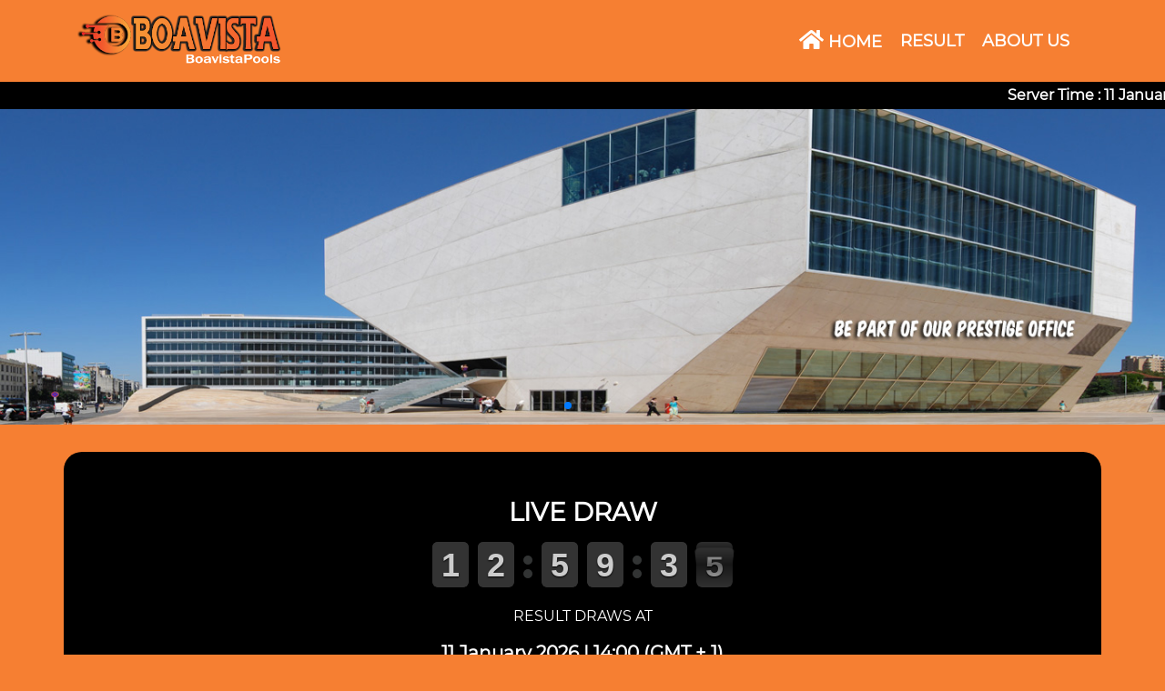

--- FILE ---
content_type: text/html; charset=UTF-8
request_url: https://boavistapools.com/
body_size: 6316
content:
<!DOCTYPE html>
<html lang="en">
<head>
	<meta http-equiv="Content-Type" content="text/html; charset=utf-8">
	<!-- <meta http-equiv="X-UA-Compatible" content="IE=edge"> -->
	<title>BOAVISTA POOLS</title>
	<link rel="icon" href="https://boavistapools.com/favicon.png">
	<meta name="viewport" content="width=device-width, initial-scale=1">
    <meta name="description" content="Boavista Pools is dedicated to becoming the only lottery operator in Portugal that uses internet and mobile platforms."/>
    <meta name="keywords" content="boavistapool, boavistapools, boavista, boavista pools, boavista pool, 4d boavista, 6d boavista, toto boavista"/>

    <link href="https://boavistapools.com/" rel="canonical"  />
    
    <!-- Global site tag (gtag.js) - Google Analytics -->
<script async src="https://www.googletagmanager.com/gtag/js?id=G-BNENX1LMYZ"></script>
<script>
  window.dataLayer = window.dataLayer || [];
  function gtag(){dataLayer.push(arguments);}
  gtag('js', new Date());

  gtag('config', 'G-BNENX1LMYZ');
</script>

	<link rel="icon" href="https://boavistapools.com/assets/gallery/icon-boavista.png">

	<link href="https://fonts.googleapis.com/css?family=Abel|Oswald:400|PT+Sans:400,700|Open+Sans:300,400,700,800" rel="stylesheet">
	
    <link rel="stylesheet" href="https://boavistapools.com/assets/vendor/fontawesome/css/all.css">
	<link rel="stylesheet" href="https://stackpath.bootstrapcdn.com/bootstrap/4.5.0/css/bootstrap.min.css" integrity="sha384-9aIt2nRpC12Uk9gS9baDl411NQApFmC26EwAOH8WgZl5MYYxFfc+NcPb1dKGj7Sk" crossorigin="anonymous">
    <link rel="stylesheet" href="https://boavistapools.com/assets/css/style.css?t=1768089624">

	<style type="text/css">
		@font-face {
			font-family: 'Monsterrat';
			src: local('Monsterrat'), url('https://boavistapools.com/assets/fonts/Montserrat-Regular.ttf');
		}
		#time {
			padding: 0;
		}
		#time .container {
			max-width: 100%;
			padding: 0;
			font-weight:bold;
		}
	</style>
	<link rel="stylesheet" href="https://boavistapools.com/assets/vendor/swiper/css/swiper.min.css">
<link rel="stylesheet" href="https://boavistapools.com/assets/vendor/flipclock/flipclock.css">

<style type="text/css">
	#imageSlider {
		width: 100%;
		height: auto;
	}
	#imageSlider img {
		width: 100%;
		height: auto;
	}
	#body1 {
		background: url('https://boavistapools.com/assets/gallery/bg-home.png');
		background-position: center;
		background-size: cover;
		background-repeat: no-repeat;
		background-color: #000000e6;
		height: 500px;
		width: 100%;
		transition: all 0.5s ease-in-out;
	}
	#body1 > .container {
		display: flex;
		align-items: center;
		justify-content: flex-end;
		height: 100%;
		padding: 20px;
	}
	#body1 .registerForm {
		padding: 30px;
		background-color: #0e0d0d;
		border-radius: 15px;
		min-width: 300px;
		max-width: 500px;
	}
	#body1 .registerForm label {
		color: #d6d6d6;
	}
	#body2 {
		transition: all 0.5s ease-in-out;
		/* color: #f68133; */
		/* padding-top: 50px; */
		padding-bottom: 80px;
	}

	.buttonLink span {
		font-size: 20px;
		text-align: center;
		border: 3px solid #f68133;
		color: #f68133;
		/* margin: 0 auto; */
		padding: 5px 10px;
		border-radius: 15px;
		white-space: nowrap;
	}
	.buttonLink:hover span {
		border: 3px solid #ffffff;
		color: #ffffff;
	}
	#latestResult {
		/* color: #f68133; */
		padding-top: 50px;
		padding-bottom: 50px;
	}
	#latestResult > .container {
		background-color: #000000;
		border-radius: 20px;
		border-color: #f68133;
		padding-top: 50px;
		padding-bottom: 50px;
		/*border: 1px solid #f68133;*/
	}
	#latestResult .table-responsive {
		border: 1px solid #f68133;
		border-radius: 20px;

	}
	#latestResult table td {
		border-top: none!important;
		border-right: 1px solid #1f0b03; 
		font-size: 20px;
	}
	#latestResult table td:last-of-type {
		border-right: none!important; 
	}
	#latestResult table th {
		border-bottom: none!important;
		border-top: none!important;
		font-size: 24px;
	}
	#latestResult table {
		color: #f68133!important;
		background-color: #000000;
		border-radius: 20px;
		border-color: #f68133;
		margin-bottom: 0px;
	}
	
	#body2 > .container {
		background-color: #000000;
		border-radius: 20px;
		border-color: #f68133;
		padding-top: 30px;
		padding-bottom: 30px;
		/*border: 1px solid #f68133;*/
	}
	#body3 {
		background-color:rgb(247, 255, 0);
		height:80px;
		transition: all 0.5s ease-in-out;
	}
	#homeFooter1 {
		background: black ; /*rgb(228,187,93);
		background: -moz-linear-gradient(90deg, rgba(228,187,93,1) 0%, rgba(159,107,17,1) 50%, rgba(228,187,93,1) 100%);
		background: -webkit-linear-gradient(90deg, rgba(228,187,93,1) 0%, rgba(159,107,17,1) 50%, rgba(228,187,93,1) 100%);
		background: linear-gradient(90deg, rgba(228,187,93,1) 0%, rgba(159,107,17,1) 50%, rgba(228,187,93,1) 100%);*/
		filter: progid:DXImageTransform.Microsoft.gradient(startColorstr="#e4bb5d",endColorstr="#e4bb5d",GradientType=1);
		
	}
	.bgHomeFooterCol {
		/* background: url('https://boavistapools.com/assets/gallery/home-footer-bg.png'); */
		background-position: center;
		/* background-size: cover; */
		background-repeat: no-repeat;
		transition: all 0.1s ease-in-out;
	}
	
	#homeFooter1 .cContent.ct-2 {
		/*height: 160px;*/
		text-align: center;
		display: flex;
		align-items: flex-start;
		justify-content: center;
		margin-top: 15px;
		margin-bottom: 15px;
	}
	
	#homeFooter1 .cContent.ct-1 {
		/*height: 160px;*/
		text-align: center;
		/*display: flex;*/
		align-items: flex-start;
		justify-content: center;
		margin-top: 15px;
		margin-bottom: 15px;
	}
	
	#homeFooter1 .cContent.ct-3 {
		/*height: 160px;*/
		text-align: center;
		display: flex;
		align-items: flex-start;
		justify-content: center;
		margin-top: 15px;
		margin-bottom: 15px;
	}
	
	.playNow {
		font-size: 28px;
		font-weight: bold;
		/*width: 190px;*/
		/*height: 40px;*/
		color: #ffffff;
		/*position: absolute;*/
		/*bottom: 10px;*/
		/*left: calc(50% - (190px/2));*/
		border-radius: 10px;
		box-shadow: 1px 1px 5px rgba(0,0,0,0.5);
		transition: all 0.2s ease-in-out;

		padding: 0 20px;
	}
	.playNow:hover {
		color: #d2d2d2;
		box-shadow: none;
	}

	.bola {
		display:inline-block;
		width:51px;
		height:50px;
		line-height:50px;
		font-weight: bold;
		text-align:center;
		color:#000000;
		font-size: 20px;
		background-color:#f68133;
		-moz-border-radius:100%;
		-o-border-radius:100%;
		-webkit-border-radius: 100%;
		border-radius: 100%;
	}
	/* .cWrapper {
		background-color: #000000;
		border-radius: 20px;
		padding: 20px;
	} */

	@media (max-width: 1200px) {
		/*#body2 .number > .ball > span {
			font-size: 40px;
		}*/
		#cd {
			/* width: 305px; */
			height: 42px;
			margin: 15px 0 17px 0;
			/* left: 26px; */
		}
		.flip-clock-wrapper ul {
			width: 40px;
			height: 40px;
			margin:2px;
		}
		.flip-clock-label {
			display: none;
		}
		.flip-clock-wrapper ul li a div div.inn {
			font-size: 28px;
		}
		.flip-clock-wrapper ul li {
			line-height: 42px;
		}
		.flip-clock-divider {
			height: 40px;
		}
		.flip-clock-dot.top {
			top: 10px;
		}

	}
	@media (max-width: 991px) {
		/* #imageSlider {
			height: 160px;
		} */
		/*#body2 .number > .ball > span {
			font-size: 36px;
		}*/
		#homeFooter1 .container {
			max-width: 100%;
			width: 100%;
		}
	}
	@media (max-width: 767px) {
		/*#body2 .number > .ball > span {
			font-size: 30px;
		}*/
		/* #imageSlider {
			height: 130px;
		} */
		/* #homeFooter1 .ct-1 img {
			width: auto;
			height: 200px;
		}
		#homeFooter1 .ct-2 img {
			width: auto;
			height: 250px;
		}
		#homeFooter1 .ct-3 img {
			width: auto;
			height: 100px;
		} */
		/* #homeFooter1 .cContent {
			height: 400px;
		} */
		/*#body2 .number > .ball > span {
			font-size: 36px;
		}
		#body2 .colResult {
			padding-left: 5px;
			padding-right: 5px;
		}*/
		#homeFooter1 .bgHomeFooterCol {
			background-size: cover;
		}
		
	}
	
	#cdParent {
		display: flex;
		align-items: center;
		justify-content: center;
	}
	#cd {
		width: auto;
		height: 64px;
	}
	.flip-clock-wrapper ul {
		width: 40px;
		height: 50px;
		padding-left: 0;
	}
	.flip-clock-label {
		display: none;
	}
	.flip-clock-wrapper ul li a div div.inn {
		font-size: 36px;
	}
	.flip-clock-wrapper ul li {
		line-height: 52px;
	}
	.flip-clock-divider {
		height: 75px;
	}
	.flip-clock-dot.top {
		top: 20px;
	}
	@media (max-width: 575px) {
		#body2 .number > .ball > span {
			font-size: 28px;
		}
		/* #homeFooter1 .cContent {
			height: 320px;
		} */
		#cd {
			/* width: 305px; */
			height: 42px;
			margin: 15px 0 17px 0;
			/* left: 26px; */
		}
		.flip-clock-wrapper ul {
			width: 40px;
			height: 40px;
			margin:2px;
		}
		.flip-clock-label {
			display: none;
		}
		.flip-clock-wrapper ul li a div div.inn {
			font-size: 28px;
		}
		.flip-clock-wrapper ul li {
			line-height: 42px;
		}
		.flip-clock-divider {
			height: 40px;
		}
		.flip-clock-dot.top {
			top: 10px;
		}
		.flip-clock-dot.bottom {
			bottom: 9px;
		}
		
		#body2 .cWrapper > .row {
			height: 60px;
		}
		#body2 .cFooter {
			margin-top: 30px;
		}
		table th {
			font-size: 16px;
		}
		table td {
			font-size: 12px;
		}
		.bola {
			width:25px;
			height:25px;
			line-height:25px;
			font-size:12px;
		}

	}
	@media (max-width: 392px) {
		#body2 .number > .ball > span {
			font-size: 20px;
		}
		/* #homeFooter1 .cContent {
			height: 280px;
		} */
		#cd {
			/* width: 290px; */
			height: 45px;
			/* margin: 0px; */
			margin: 10px 0 5px 0;
			/* left: 26px; */
		}
		.flip-clock-wrapper ul {
			width: 30px;
			height: 35px;
			margin:1px;
		}
		.flip-clock-label {
			display: none;
		}
		.flip-clock-wrapper ul li a div div.inn {
			font-size: 26px;
		}
		.flip-clock-wrapper ul li {
			line-height: 36px;
		}
		.flip-clock-divider {
			height: 35px;
		}
		.flip-clock-dot.top {
			top: 7px;
		}
		.flip-clock-dot.bottom {
			bottom: 5px;
		}
	}
	@media (max-width: 300px) {
		#body2 .number > .ball > span {
			font-size: 14px;
		}
	}

	.result .numbers {
		text-align: center;
		/* background: url('https://boavistapools.com/assets/gallery/number-box.png'); */
		background-position: center;
		background-size: contain;
		background-repeat: no-repeat;
		margin: 0 auto;
		display: flex;
		align-items: center;
		justify-content: center;
	}
	.result .numbers > .number {
		height: 60px;
		width: 60px;
		background: url('https://boavistapools.com/assets/gallery/number-box.png');
		background-position: center;
		background-size: contain;
		background-repeat: no-repeat;
		display: flex;
		align-items: center;
		justify-content: center;
		font-size: 36px;
		font-weight: bold;
		margin-right: 2px;
		margin-left: 2px;
		color: #000000;
		font-family: 'Arial', sans-serif;
	}

	.result .numbers > .number:nth-of-type(3), .result .numbers > .number:nth-of-type(4), .result .numbers > .number:nth-of-type(5), .result .numbers > .number:nth-of-type(6) {
		background: url('https://boavistapools.com/assets/gallery/number-box-yellow.png');
		background-position: center;
		background-size: contain;
		background-repeat: no-repeat;
	}
	.result .rowNumber {
		display: flex;
		align-items:center;
		justify-content: center;
	}
	.result .rowNumber .colNumber {
		margin: 5px;
	}
	.result .numbers {
		text-align: center;
		width: 60px;
		height: 60px;
		background: url('https://boavistapools.com/assets/gallery/number-box.png');
		background-position: center;
		background-size: contain;
		background-repeat: no-repeat;
		margin: 0 auto;
		display: flex;
		align-items: center;
		justify-content: center;
		/*height: 100%;*/
		/*width: 100%;*/
		width: 75px;
		height: 75px;
	}
	.result .rowNumber .colNumber:nth-of-type(3) .numbers, .result .rowNumber .colNumber:nth-of-type(4) .numbers, .result .rowNumber .colNumber:nth-of-type(5) .numbers, .result .rowNumber .colNumber:nth-of-type(6) .numbers {
		background: url('https://boavistapools.com/assets/gallery/number-box-yellow.png');
		background-position: center;
		background-size: contain;
		background-repeat: no-repeat;
	}
	.result .numbers > .number {
		height: 80%;
		width: 80%;
		background: url('https://boavistapools.com/assets/gallery/bg-number.png');
		background-position: center;
		background-size: contain;
		background-repeat: no-repeat;
		display: flex;
		align-items: center;
		justify-content: center;
		font-size: 32px;
		font-weight: bold;
		margin-right: 2px;
		margin-left: 2px;
		color: #ffffff;
	}
	@media (max-width: 483px) {
		.result .rowNumber .numbers {
			height: 50px;
			width: 50px;
		}
		.result .rowNumber .numbers .numberResult {
			font-size: 18px;
		}
		table th {
			font-size: 18px !important;
		}
		table td {
			font-size: 15px !important;
		}
		.bola {
			width:31px !important;
			height:30px !important;
			line-height:30px !important;
			font-size:15px !important;
		}
	}
	@media (max-width: 410px) {
		.result .rowNumber .numbers {
			height: 40px;
			width: 40px;
		}
		.result .rowNumber .numbers .numberResult {
			font-size: 16px;
		}
		table th {
			font-size: 15px !important;
		}
		table td {
			font-size: 13px !important;
		}
		.bola {
			width:23px !important;
			height:22px !important;
			line-height:22px !important;
			font-size:13px !important;
		}
	}
	@media (max-width: 340px) {
		.result .rowNumber .numbers {
			height: 30px;
			width: 30px;
		}
		.result .rowNumber .numbers .numberResult {
			font-size: 14px;
		}
		table th {
			font-size: 13px !important;
		}
		table td {
			font-size: 11px !important;
		}
		.bola {
			width:21px !important;
			height:20px !important;
			line-height:20.5px !important;
			font-size:11px !important;
		}
	}

	#latestResult, #imageSlider, #body2 {
		padding-top: 0;
		padding-bottom: 0;
		margin-bottom: 30px;
	}

	#latestResult > .container {
		padding-bottom: 15px;
	}

	#body2 > .container {
		padding-top: 20px;
		padding-bottom: 5px;
	}
</style></head>
<body>
	<div class="" id="pageHeader">
		<div class="container">
			<div class="body pb-0">
				<div class="logo">
					<a href="https://boavistapools.com/"><img src="https://boavistapools.com/assets/gallery/BoavistaLogoHeader.png" alt="BOAVISTAPOOLS" style="height:100%;width:auto"></a>
				</div>
				<div class="menu">
					<div class="menuLeft">
						<div class="menuItem">
							<a href="https://boavistapools.com/"><i class="fas fa-home"></i> HOME</a>
						</div>
						<div class="menuItem">
							<a href="https://boavistapools.com/results">RESULT</a>
						</div>
						<div class="menuItem">
							<a href="https://boavistapools.com/about-us">ABOUT US</a>
						</div>
						<!-- <div class="menuItem">
							<a href="#" class="btn btn-primary">LOGIN</a>
						</div> -->
					</div>
					<!-- <div class="menuRight">
						<div class="menuItem">
							<a href="https://boavistapools.com/"><i class="far fa-comments mr-1"></i> Guide</a>
						</div>
					</div> -->
				</div>
			</div>
		</div>
	</div>
	<div class="container-fluid" id="time">
		<div class="container">
			<marquee behavior="" direction=""><span></span></marquee>
		</div>
	</div>
	
<div id="imageSlider" class="swiper-container">
	<div class="swiper-wrapper">
				<div class="swiper-slide">
			<img src="https://boavistapools.com/assets/uploads/slides/SL-5f82f8dda63150.07012778.jpg">
		</div>
				<div class="swiper-slide">
			<img src="https://boavistapools.com/assets/uploads/slides/SL-5f82f8ec101f84.80908124.jpg">
		</div>
				<div class="swiper-slide">
			<img src="https://boavistapools.com/assets/uploads/slides/SL-5f82f906707c23.72272411.jpg">
		</div>
			</div>
	<div class="swiper-pagination"></div>
	<div class="swiper-scrollbar"></div>
</div>
<div class="container-fluid" id="latestResult">
	<div class="container">
		<div class="row">
			<div class="col-sm-12 d-flex align-items-center justify-content-center">
				<div class="cWrapper pt-0">
					<h3 class="text-center mb-0" style="color:#ffffff;font-weight:bold">LIVE DRAW</h3>
					<div id="cdParent">
						<div id="cd"></div>
					</div>
					<p class="text-center">RESULT DRAWS AT</p>
					<h5 class="text-center" style="color:#ffffff;font-weight:bold" id="nextResultDate">11 January 2026 | 14:00<br class="newline"> (GMT + 1)</h5>
				</div>
			</div>
		</div>

		<h5 class="text-center font-weight-bold my-4">Latest Result</h5>
		<div class="table-responsive">
			<table class="table">
				<thead>
					<tr>
						<!-- <th class="text-center">PERIOD</th> -->
						<th class="text-center">DATE</th>
						<th class="text-center">NUMBER</th>
					</tr>
				</thead>
				<tbody>
																						<tr>
							<!-- <td class="text-center align-middle text-nowrap">1,988</td> -->
							<td class="text-center align-middle text-nowrap">10-01-2026</td>
							<td class="text-center align-middle text-nowrap">
								<div class="bolaParent">
									<span class="bola">7</span>
									<span class="bola">0</span>
									<span class="bola">4</span>
									<span class="bola">1</span>
									<span class="bola">9</span>
									<span class="bola">8</span>
								</div>
							</td>
						</tr>
																	<tr>
							<!-- <td class="text-center align-middle text-nowrap">1,987</td> -->
							<td class="text-center align-middle text-nowrap">09-01-2026</td>
							<td class="text-center align-middle text-nowrap">
								<div class="bolaParent">
									<span class="bola">2</span>
									<span class="bola">4</span>
									<span class="bola">6</span>
									<span class="bola">5</span>
									<span class="bola">1</span>
									<span class="bola">3</span>
								</div>
							</td>
						</tr>
																	<tr>
							<!-- <td class="text-center align-middle text-nowrap">1,986</td> -->
							<td class="text-center align-middle text-nowrap">08-01-2026</td>
							<td class="text-center align-middle text-nowrap">
								<div class="bolaParent">
									<span class="bola">2</span>
									<span class="bola">5</span>
									<span class="bola">9</span>
									<span class="bola">0</span>
									<span class="bola">1</span>
									<span class="bola">7</span>
								</div>
							</td>
						</tr>
																	<tr>
							<!-- <td class="text-center align-middle text-nowrap">1,985</td> -->
							<td class="text-center align-middle text-nowrap">07-01-2026</td>
							<td class="text-center align-middle text-nowrap">
								<div class="bolaParent">
									<span class="bola">0</span>
									<span class="bola">8</span>
									<span class="bola">4</span>
									<span class="bola">2</span>
									<span class="bola">3</span>
									<span class="bola">6</span>
								</div>
							</td>
						</tr>
																	<tr>
							<!-- <td class="text-center align-middle text-nowrap">1,984</td> -->
							<td class="text-center align-middle text-nowrap">06-01-2026</td>
							<td class="text-center align-middle text-nowrap">
								<div class="bolaParent">
									<span class="bola">7</span>
									<span class="bola">9</span>
									<span class="bola">2</span>
									<span class="bola">0</span>
									<span class="bola">2</span>
									<span class="bola">5</span>
								</div>
							</td>
						</tr>
																	<tr>
							<!-- <td class="text-center align-middle text-nowrap">1,983</td> -->
							<td class="text-center align-middle text-nowrap">05-01-2026</td>
							<td class="text-center align-middle text-nowrap">
								<div class="bolaParent">
									<span class="bola">1</span>
									<span class="bola">3</span>
									<span class="bola">7</span>
									<span class="bola">5</span>
									<span class="bola">4</span>
									<span class="bola">2</span>
								</div>
							</td>
						</tr>
																	<tr>
							<!-- <td class="text-center align-middle text-nowrap">1,982</td> -->
							<td class="text-center align-middle text-nowrap">04-01-2026</td>
							<td class="text-center align-middle text-nowrap">
								<div class="bolaParent">
									<span class="bola">3</span>
									<span class="bola">7</span>
									<span class="bola">0</span>
									<span class="bola">6</span>
									<span class="bola">2</span>
									<span class="bola">9</span>
								</div>
							</td>
						</tr>
																	<tr>
							<!-- <td class="text-center align-middle text-nowrap">1,981</td> -->
							<td class="text-center align-middle text-nowrap">03-01-2026</td>
							<td class="text-center align-middle text-nowrap">
								<div class="bolaParent">
									<span class="bola">7</span>
									<span class="bola">1</span>
									<span class="bola">9</span>
									<span class="bola">2</span>
									<span class="bola">5</span>
									<span class="bola">4</span>
								</div>
							</td>
						</tr>
																	<tr>
							<!-- <td class="text-center align-middle text-nowrap">1,980</td> -->
							<td class="text-center align-middle text-nowrap">02-01-2026</td>
							<td class="text-center align-middle text-nowrap">
								<div class="bolaParent">
									<span class="bola">5</span>
									<span class="bola">0</span>
									<span class="bola">1</span>
									<span class="bola">6</span>
									<span class="bola">7</span>
									<span class="bola">2</span>
								</div>
							</td>
						</tr>
																	<tr>
							<!-- <td class="text-center align-middle text-nowrap">1,979</td> -->
							<td class="text-center align-middle text-nowrap">01-01-2026</td>
							<td class="text-center align-middle text-nowrap">
								<div class="bolaParent">
									<span class="bola">5</span>
									<span class="bola">1</span>
									<span class="bola">2</span>
									<span class="bola">3</span>
									<span class="bola">9</span>
									<span class="bola">6</span>
								</div>
							</td>
						</tr>
									</tbody>
				<tfoot>
					<tr>
						<td class="text-center align-middle" colspan="100%"><br><a href="https://boavistapools.com/results" class="buttonLink"><span>OTHER RESULTS</span></a><br><br></td>
					</tr>
				</tfoot>
			</table>
			
		</div>
	</div>
</div>

<div class="container-fluid" id="body2">
	<div class="container">
		<h5 class="text-center font-weight-bold mb-4" style="font-size:28px;">WHY TRUST US</h5>
		<div class="row">
			<div class="col-6 col-md mb-0 text-center">
				<img src="https://boavistapools.com/assets/gallery/3d-secured.png" style="width:57px;height: auto">
				<div class="text-center my-3">3D Secured</div>
			</div>
			<div class="col-6 col-md mb-0 text-center">
				<img src="https://boavistapools.com/assets/gallery/officially.png" style="width:57px;height: auto">
				<div class="text-center my-3">Officially 6D</div>
			</div>
			<div class="col-6 col-md mb-0 text-center">
				<img src="https://boavistapools.com/assets/gallery/since.png" style="width:57px;height: auto">
				<div class="text-center my-3">Since 2015</div>
			</div>
			<div class="col-6 col-md mb-0 text-center">
				<img src="https://boavistapools.com/assets/gallery/win-over.png" style="width:42px;height: auto">
				<div class="text-center my-3">Win Over 2M</div>
			</div>
		</div>
	</div>
</div>
<!-- <div class="py-4" style="background-color:#00bff0;color:#ffffff;">
	<div class="container text-white">
		<p style="text-align:center;"><span style="font-size:28px;"><strong>BOAVISTA POOLS</strong></span></p>

<p style="text-align:justify;"><span style="font-size:16px;">Boavista Pools is dedicated to becoming the only lottery operator in Portugal that uses internet and mobile platforms. No matter when and where, customers who purchase lottery tickets can check the results of the lottery draw by browsing our official website through the Internet or mobile phones. With the continuous development of information technology and technology, the Internet has made the traditional lottery business more modern and systematic.</span></p>

<p style="text-align:justify;"><span style="font-size:16px;">In order to provide better services to customers, Boavista Pools technical team has established our business not only in Europe but also Asian countries through licenced agents listed on our website.</span></p>

<p style="text-align:justify;"><span style="font-size:16px;">We provide the best and most suitable products and technical requirements for you. Giving customers what they want is always our top priority.</span></p>

<p style="text-align:justify;"><span style="font-size:16px;">Currently, we have established 5 teams in Singapore, Malaysia, Macau, Thailand and Indonesia. If you have any questions or comments about Boavista Pools Company, please feel free to contact us using the official contact information. Here, we thank you for your support and trust in Boavista Pools.</span></p>

<p style="text-align:justify;"> </p>
	</div>
</div> -->
	
	<div class="" id="pageFooter">
		<div class="container py-4">
			<p class="text-center"><a href="https://boavistapools.com/" class="text-white">Home</a> <span class="" style="margin-left:12px; margin-right:12px;">|</span> <a href="https://boavistapools.com/results" class="text-white">Result</a> <span class="" style="margin-left:12px; margin-right:12px;">|</span> <a href="https://boavistapools.com/about-us" class="text-white">About Us</a> <span class="" style="margin-left:12px; margin-right:12px;">|</span> <a href="https://boavistapools.com/responsible-gambling" class="text-white">Responsible Gambling</a></p>
		</div>
		<div class="container">
			<p class="text-center font-weight-bold">Copyright © 2018 - 2026 BoavistaPools. <br class="newline">All Rights Reserved.</p>
			<!-- <p class="text-center mb-0">
				Official Social Media : 
									<img src="https://boavistapools.com/assets/gallery/youtube.png" alt="">
													<img src="https://boavistapools.com/assets/gallery/facebook.png" alt="">
							</p> -->
			<br>

		</div>
	</div>


	<script src="https://code.jquery.com/jquery-3.5.1.min.js" crossorigin="anonymous"></script>
	<script src="https://cdn.jsdelivr.net/npm/popper.js@1.16.0/dist/umd/popper.min.js" integrity="sha384-Q6E9RHvbIyZFJoft+2mJbHaEWldlvI9IOYy5n3zV9zzTtmI3UksdQRVvoxMfooAo" crossorigin="anonymous"></script>
	<script src="https://stackpath.bootstrapcdn.com/bootstrap/4.5.0/js/bootstrap.min.js" integrity="sha384-OgVRvuATP1z7JjHLkuOU7Xw704+h835Lr+6QL9UvYjZE3Ipu6Tp75j7Bh/kR0JKI" crossorigin="anonymous"></script>
	<script src="https://boavistapools.com/assets/vendor/moment/moment.min.js?v=2.29.1"></script>
    <!-- <script src="https://boavistapools.com/assets/vendor/moment/moment.local.js"></script> -->
    <script src="https://boavistapools.com/assets/vendor/moment/moment-timezone-with-data.min.js?v=0.5.31"></script>

	<script>
		function clock() {
			// var now = moment.tz(moment(),'America/Dominica').locale('en').format('DD MMMM YYYY - HH:mm:ss');
			// var now = moment.tz(moment(),'America/Boa_Vista').locale('en').format('DD MMMM YYYY - HH:mm:ss');
			var now = moment.tz(moment(),'Etc/GMT-1').locale('id').format('DD MMMM YYYY - HH:mm:ss');
			$('#time span').html('Server Time : '+now+' (GMT + 1)');
			setTimeout(function () { clock(); }, 1000);
		}
		clock();
	</script>
	<script src="https://boavistapools.com/assets/vendor/swiper/js/swiper.min.js"></script>
<script src="https://boavistapools.com/assets/vendor/flipclock/flipclock.min.js"></script>

<script>
	$(document).ready(function(){
		var jadwal = {"for":"current","jadwalReset":"2026-01-11 20:00:00","jadwalResetBefore":"2026-01-10 20:00:00","tanggalBefore":"2026-01-10","jadwalResetBesok":"2026-01-11 20:00:00"};
		var cd;
		var ivalReset = null;
		function startcd() {
			// var jadwalReset = moment(jadwal.jadwalReset);
			// var now = moment.tz(moment(),'Asia/Bangkok');
			var jadwalReset = moment('2026-01-11 14:00:00');
			var now = moment('2026-01-11 01:00:24');
			var diff = jadwalReset.diff(now);
			if (diff<=0) {
				
			}
			var cdTime = moment.duration(diff).as('seconds');
			// cd.stop();
			// cd.setTime(cdTime);
			// cd.start();
			cd = $('#cd').FlipClock(cdTime,{
				clockFace: 'HourCounter',
				countdown: true,
				autostart: false,
				callbacks: {
					stop: function() {
						console.log('stop');
						setTimeout(function() {
							location.reload();
						},5000)
					},
					interval: function() {
						var time = this.factory.getTime().time;

						if(time <= 0) {
							window.location.href = 'https://boavistapools.com/';
						}
					}
				}
			});
		}
		startcd();
		var swiper = new Swiper('#imageSlider',{
			// effect: 'fade',
			grabCursor: true,
			pagination: {
				el: '.swiper-pagination',
				clickable: true,
			},
			loop: true,
			centeredSlides: true,
			autoplay: {
				delay: 2500,
				disableOnInteraction: false,
			},
		});
		// var resultDate = '2026-01-10 20:00:00';
		// var nextResultDate = '2026-01-11 20:00:00';
		// console.log(moment.tz(resultDate,'America/Dominica').locale('en').format('DD MMMM YYYY | HH:mm')+' GMT - 4');
		// $('#resultDate').html(moment.tz(resultDate,'America/Dominica').locale('en').format('DD MMMM YYYY | HH:mm')+' GMT + 1');
	});
</script><script defer src="https://static.cloudflareinsights.com/beacon.min.js/vcd15cbe7772f49c399c6a5babf22c1241717689176015" integrity="sha512-ZpsOmlRQV6y907TI0dKBHq9Md29nnaEIPlkf84rnaERnq6zvWvPUqr2ft8M1aS28oN72PdrCzSjY4U6VaAw1EQ==" data-cf-beacon='{"version":"2024.11.0","token":"cac78c9b4cc54a53b484895f4c4fdfbd","r":1,"server_timing":{"name":{"cfCacheStatus":true,"cfEdge":true,"cfExtPri":true,"cfL4":true,"cfOrigin":true,"cfSpeedBrain":true},"location_startswith":null}}' crossorigin="anonymous"></script>
</body>
</html>

--- FILE ---
content_type: text/css
request_url: https://boavistapools.com/assets/css/style.css?t=1768089624
body_size: 569
content:
html,body {
	/* min-width: 380px; */
	min-height: 100%;
}
body {
	font-family: 'Monsterrat', sans-serif;
	color: #ffffff;
	/* background-color:#f67f32; */
	background-color: #f67f32;
}
a:hover {
	text-decoration: none;
}
#pageHeader {
	height: 90px;
	background-color: #f67f32;
}
#pageHeader .sosmed {
	height: 40px;
	/* font-size: 14px; */
	color: #ffffff;
	display: flex;
	align-items: center;
	justify-content: flex-end;
}
.sosmed > div {
	white-space: nowrap;
}
.sosmed {
	display: none!important;
}
#pageHeader .body {
	display: flex;
	align-items: center;
	justify-content: space-between;
	height: 90px;
	transition: all 0.5s ease-in-out;
}
#pageHeader .body .logo {
	width: 270px;
	height: 60px;
	margin-top: -5px;
	font-weight: bold;
	transition: all 0.5s ease-in-out;
}
#pageHeader .body .logo > a, .logo {
	font-size: 32px;
	font-style: italic;
	font-weight: bold;
	color: #ffffff;
}
#pageHeader .body .logo > a > span, .logo > span {
	color: #af8836;
	font-size: 20px;
	
}
#pageHeader .body .menu {
	max-width: 550px;
	height: 40px;
	padding: 0px 10px;
	display: flex;
	align-items: center;
	justify-content: center;
	transition: all 0.2s ease-in-out;
}
#pageHeader .body .menu > .menuLeft {
	display: flex;
	align-items: center;
	justify-content: flex-start;
	transition: all 0.2s ease-in-out;
}
#pageHeader .body .menu > .menuRight {
	display: flex;
	align-items: center;
	justify-content: flex-end;
	transition: all 0.2s ease-in-out;
}
#pageHeader .body .menu .menuItem {
	height: 100%;
	transition: all 0.2s ease-in-out;
}
#pageHeader .body .menu .menuItem > a {
	font-size: 18px;
	font-weight: bold;
	color: #fff;
	padding: 0px 10px;
	transition: color 0.2s ease-in-out;
	white-space: nowrap;
}
#pageHeader .body .menu .menuItem > a:hover {
	color: #af2d2d;
}
#pageHeader .body .menu .menuItem > a > i {
	font-size: 24px;
}
#pageHeader .body .menu .menuRight .menuItem a {
	display: flex;
	align-items: center;
}
#time {
	height: 30px;
	background: #000;
	color: #fff;
}
#time .container {
	display: flex;
	align-items: center;
	justify-content: flex-end;
	height: 100%;
}
#pageFooter {
	color: #ffffff;
	background-color: #000;
}

.bg-grad-orange {
	background: rgb(217,101,40);
	background: -moz-linear-gradient(0deg, rgba(217,101,40,1) 0%, rgba(250,170,56,1) 100%);
	background: -webkit-linear-gradient(0deg, rgba(217,101,40,1) 0%, rgba(250,170,56,1) 100%);
	background: linear-gradient(0deg, rgba(217,101,40,1) 0%, rgba(250,170,56,1) 100%);
	filter: progid:DXImageTransform.Microsoft.gradient(startColorstr="#d96528",endColorstr="#faaa38",GradientType=1);
}
.newline {
	display: none;
}
@media (max-width: 991px) {

}
@media (max-width: 767px) {
	#pageHeader {
		height: auto;
		/* padding-top: 10px; */
		/* padding-bottom: 10px; */
	}
	#pageHeader .body {
		display: block;
		text-align: center;
		height: auto;
		padding-top: 1em;
		padding-bottom: 1em;
	}
	#pageHeader .body .logo {
		width: 100%;
		padding-bottom: 10px;
	}
	#pageHeader .body .menu {
		width: 100%;
		justify-content: center;
	}
	#pageHeader .body .menu .menuItem a, #pageHeader .body .menu .menuItem a i {
		font-size: 16px;
	}
	#pageHeader .sosmed {
		width: 100%;
		justify-content: center;
		font-size: 14px;
	}
	#time .container {
		justify-content: center;
		font-size: 14px;
	}

}
@media (max-width: 575px) {
	.newline {
		display: block;
	}
	#pageHeader .sosmed {
		font-size: 12px;
	}
	#pageHeader .body .menu .menuItem a, #pageHeader .body .menu .menuItem a i {
		font-size: 14px;
	}
}
@media (max-width: 380px) {
	#pageHeader .body .menu .menuItem a, #pageHeader .body .menu .menuItem a i {
		font-size: 13px;
	}
}